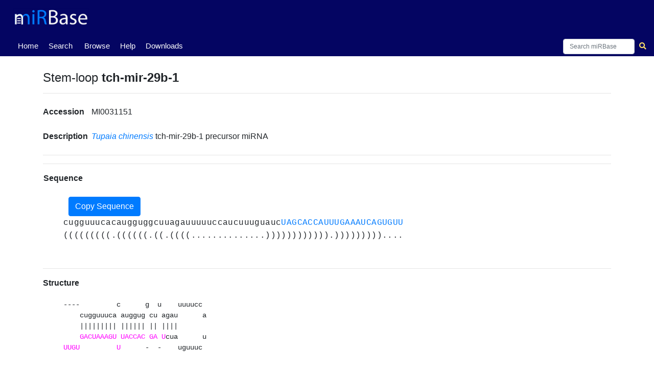

--- FILE ---
content_type: text/html; charset=utf-8
request_url: https://www.mirbase.org/hairpin/MI0031151
body_size: 9095
content:

<!DOCTYPE html>
<html lang="en">
<head>
  <!-- Google tag (gtag.js) -->
  <script async src="https://www.googletagmanager.com/gtag/js?id=G-FFEVL6V9BC"></script>
  <script>
    window.dataLayer = window.dataLayer || [];
    function gtag(){dataLayer.push(arguments);}
    gtag('js', new Date());

    gtag('config', 'G-FFEVL6V9BC');
  </script>
  <meta name="viewport" content="width=device-width,initial-scale=1.0">
</head>

    <nav class="navbar navbar-expand-lg nav-tabs nav-fill align-items-end py-0" id="navbar" style="position: static; width:100vw">
      <a class="navbar-brand" href="/">
        <img class="img-fluid my-2" id="mirbaseLogo" src="/static/images/mirbase-logo_new.png"
             alt="miRBase Homepage">
      </a>
     </nav>
     <nav class="normal-nav navbar navbar-expand-lg nav-tabs nav-fill align-items-end py-0" id="navbar-nav" style="position: static;">
     <div class="navbar-nav" style="font-size:15px;text-align:center;margin-left:0px;position:absolute">
        <a class="navbar-nav nav-tab nav-link active" href="/">Home <span class="sr-only">(current)</span></a>
      </div>
      <div class="navbar-nav" style="font-size:15px;text-align:center;margin-left:60px;position:absolute">
        <a class="navbar-nav nav-tab nav-link" href="/search/">Search</a>
      </div>
      <div class="navbar-nav" style="font-size:15px;text-align:center;margin-left:130px;position:absolute">
        <a class="navbar-nav nav-tab nav-link" href="/browse/">Browse</a>
      </div>
      <div class="navbar-nav" style="font-size:15px;text-align:center;margin-left:200px;position:absolute">
        <a class="navbar-nav nav-tab nav-link" href="/help/">Help</a>
      </div>
      <div class="navbar-nav" style="font-size:15px;text-align:center;margin-left:250px;position:absolute">
        <a class="navbar-nav nav-tab nav-link" href="/download/">Downloads</a>
      </div>
      <div class="navbar-nav" style="font-size:15px;text-align:center;margin-left:320px;position:absolute">
        <!--<a class="navbar-nav nav-tab nav-link" href="http://www.mirbase.org/blog/">Blog</a>-->
        <!--<a class="nav-item nav-link" href="/submit/">Submit</a>-->
      </div>
      <div></div>
      <form autocomplete="off" class="navbar-search form-inline my-1" method="get" action="/results/" accept-charset="utf-8">
       <div class="autocomplete" style="font-size:12px">
        <input id="myInput" style="width:140px;height:30px;font-size:12px" class="searchbox form-control col-lg-12" type="search" name="query" spellcheck="False" placeHolder="Search miRBase">    
        </div>
        <button style="margin-right:-20px" class="btn btn-sm" type="submit">
          <i class="fa fa-search"></i>
        </button>
      </form>
    </nav>

<!-- FOR MOBILE -->
     <nav class="hidden-nav navbar navbar-expand-lg nav-tabs nav-fill align-items-end py-0" id="navbar-nav" style="position: static;">
     <div class="navbar-nav" style="font-size:14px;text-align:center;margin-left:0px;position:absolute">
        <a class="navbar-nav nav-tab nav-link active" href="/">Home <span class="sr-only">(current)</span></a>
      </div>
      <div class="navbar-nav" style="font-size:14px;text-align:center;margin-left:43px;position:absolute">
        <a class="navbar-nav nav-tab nav-link" href="/search/">Search</a>
      </div>
      <div class="navbar-nav" style="font-size:14px;text-align:center;margin-left:93px;position:absolute">
        <a class="navbar-nav nav-tab nav-link" href="/browse/">Browse</a>
      </div>
      <div class="navbar-nav" style="font-size:14px;text-align:center;margin-left:145px;position:absolute">
        <a class="navbar-nav nav-tab nav-link" href="/help/">Help</a>
      </div>
      <div class="navbar-nav" style="font-size:14px;text-align:center;margin-left:180px;position:absolute">
        <a class="navbar-nav nav-tab nav-link" href="/download/">Downloads</a>
      </div>
      <!--<div class="navbar-nav" style="font-size:12px;text-align:center;margin-left:225px;position:absolute">-->
        <!--<a class="navbar-nav nav-tab nav-link" href="http://www.mirbase.org/blog/">Blog</a>-->
        <!--<a class="nav-item nav-link" href="/submit/">Submit</a>-->
      </div>
      <div></div>
      <form autocomplete="off" class="navbar-search form-inline my-1" method="get" action="/results/" accept-charset="utf-8">
       <div class="autocomplete" style="font-size:11px">
        <input id="myInput" style="width:80px;height:20px;margin-right:-7px;font-size:11px" class="searchbox form-control col-lg-12" type="search" name="query" spellcheck="False">
        </div>
        <button style="margin-right:-15px" class="btn btn-sm" type="submit">
          <i class="fa fa-search"></i>
        </button>
      </form>
    </nav>

<div class="outer-div">
  <head>
    <meta charset="utf-8">
    <meta name="viewport" content="width=device-width, initial-scale=1, shrink-to-fit=no">
    <title>
        miRBase entry: tch-mir-29b-1
    </title>
    <link rel="stylesheet" href="https://stackpath.bootstrapcdn.com/bootstrap/4.2.1/css/bootstrap.min.css" integrity="sha384-GJzZqFGwb1QTTN6wy59ffF1BuGJpLSa9DkKMp0DgiMDm4iYMj70gZWKYbI706tWS" crossorigin="anonymous">
    <link rel="stylesheet" href="https://use.fontawesome.com/releases/v5.6.3/css/all.css" integrity="sha384-UHRtZLI+pbxtHCWp1t77Bi1L4ZtiqrqD80Kn4Z8NTSRyMA2Fd33n5dQ8lWUE00s/" crossorigin="anonymous">
    <link rel="stylesheet" href="https://cdn.datatables.net/1.10.19/css/jquery.dataTables.min.css">
    <link rel="stylesheet" href="/static/css/stylesheet.css">
    
    <link rel="shortcut icon" href="/static/images/favicon.ico">
    <script src="https://code.jquery.com/jquery-3.4.1.min.js" integrity="sha256-CSXorXvZcTkaix6Yvo6HppcZGetbYMGWSFlBw8HfCJo=" crossorigin="anonymous"></script>
  </head>
  <body>
<div class="container-fluid content">
      
<script src="https://cdn.plot.ly/plotly-latest.min.js"></script>

  
    <div class="main">
        

        
        
<div class="modal fade" id="structureModal" tabindex="-1" role="dialog" aria-labelledby="structureModalLabel" aria-hidden="true">
        <div class="modal-dialog modal-dialog-centered modal-lg" role="document">
        <div class="modal-content">
            <div class="modal-header">
            <h4 class="modal-title">How is the hairpin structure generated?</h5>
            <button type="button" class="close" data-dismiss="modal" aria-label="Close">
                <span aria-hidden="true">&times;</span>
            </button>
            </div>
            <div class="modal-body">
                We have generated a dot-bracket structure for each sequence using RNAfold.<br>
                Unambiguous secondary structure.<br>
                Parsed and ASCII art drawn.<br>
                Want the script? Email us or visit <a target="_blank" href="/download/">Downloads</a> or something.<br>
            </div>
        </div>
    </div>
</div>

        <div class="my-2">
            
            <div></div>
            
            <h4 class="row-title-structure">Stem-loop <strong>tch-mir-29b-1</strong></h4></div>
            <span class="goto" id="tch-mir-29b-1"></span>
        </div>

        <hr>

        <div class="row my-4">
            <div class="col">
                <div class="row">
                    <div class="col-sm-4 col-md-3 col-xl-2 row-title d-inline-block">Accession</div>
                    <div class="col row-data d-inline-block">MI0031151</div>
                </div>
            </div>
            <div class="col">
                
            </div>
        </div>

        <div class="row my-4">
            <div class="col">
                <div class="row">
                    <div class="col-sm-4 col-md-3 col-xl-2 row-title d-inline-block">Description</div>
                    <div class="col row-data d-inline-block">
                        <a href="/browse/results/?organism=tch">
                            <i>Tupaia chinensis</i>
                        </a>
                        tch-mir-29b-1 precursor miRNA 
                    </div>
                </div>
            </div>
            <div class="col">
                
                
            </div>
        </div>
        

        <hr>
        
        
        
        

        <hr>
        
      
        
           <div class="row align-items-center">
                <div class="row-title d-inline-block px-3">Sequence</div>
           </div>
        
        <br>
        
        <div id="hairpinSequenceAndReads"
             style="background-color: white;  letter-spacing: 0.4px; white-space: nowrap; overflow-x:scroll;">

            
                    <button class="show-hide cluster-button btn btn-primary btn-square-md" data-toggle="collapse" id="CopySequence" type="submit" onclick="copyFunction()"> 
                        Copy Sequence
                    </button>
                    <div id="hairpinplot-preloader" style="display:none">
                        <img src="/static/images/ajax_loader.gif">
                    </div>
                    <br>       
            <a href="/hairpin/reads/MI0031151"><div id="readsPlot" plot-hairpin-url="/ajax/load-reads-plot/" hairpinId="27971" style="padding:0;margin:0,overflow-x:scroll;"></div></a>
        
        <div id="hairpinSequence" class="row-data sequence my-3"
             style="background-color: white; margin-top:0!important;">
            <div></div>
            <span class="text-monospace" id="myspan">cugguuucacaugguggcuuagauuuuuccaucuuuguaucUAGCACCAUUUGAAAUCAGUGUU</span><br>
            
                <span class="text-monospace">(((((((((.((((((.((.((((..............)))))))))))).)))))))))....</span>
            
        </div>
        </div>
            <hr />
            <div class="row-title-structure"><b>Structure</b></div>
            <div class="row-data" style="background-color: white;">
                <pre class="hairpin frame" style="background-color: white;">----         c      g  u    uuuucc 
    cugguuuca auggug cu agau      a
    ||||||||| |||||| || ||||       
    GACUAAAGU UACCAC GA Ucua      u
UUGU         U      -  -    uguuuc </pre>
            </div>


        <hr />
        
        
        <hr />
        <div class="row my-2">
            <div class="col-3 row-title">
                Annotation confidence
                
                    <span class="badge badge-pill badge-warning">Not enough data</span>
                   
            </div>
            <div class="col" style="margin-left:5px">
                Do you think this miRNA is real?
                <br>
                <div class="parent">
                    <div class="child">
                        <form action="/hairpin/27971/vote"
                            method="post">
                            <input type="hidden" name="csrfmiddlewaretoken" value="gN2sMMZL6q5S6ULgV4zjrKl2EiVaOii1NEk8RKHytzDcNn1CQ76og2gDAdSdpLT0">
                            <button type="submit" class="btn btn-primary btn-square-md" name="choice" value="yes">
                                Yes (+0)
                            </button>
                            <button type="submit" class="btn btn-primary btn-square-md" name="choice" value="no">
                                No (-0)
                            </button>
                        </form>
                    </div>
                    <div class="child">
                        <button class="btn btn-primary btn-square-md" role="button" style="display:inline-block"
                                    data-toggle="modal"
                                    data-target="#leaveComment">
                                Leave comment
                        </button>
                    </div>
                </div>
                    <div class="modal fade" id="leaveComment" role="dialog">
                    <div class="modal-dialog modal-lg">
                      <div class="modal-content">
                        <div class="modal-header">
                          <h4 class="modal-title">Please write your comment</h4>
                            <button type="button" class="close" data-dismiss="modal">&times;</button>
                        </div>
                        <div class="modal-body mx-3">
                            <div class="md-form mb-5">
                              <input type="email" id="defaultForm-email" class="form-control validate">
                                <label data-error="wrong" data-success="right" for="defaultForm-email">Your email</label>
                            </div>
                            <form action="/hairpin/27971/vote"
                                method="post">
                                <input type="hidden" name="csrfmiddlewaretoken" value="gN2sMMZL6q5S6ULgV4zjrKl2EiVaOii1NEk8RKHytzDcNn1CQ76og2gDAdSdpLT0">
                            <div class="md-form mb-4">
                                <input type="text" name="comment_text"
                                    style="margin: 5px; margin-bottom: 10px;" class="form-control validate">
                                <label data-error="wrong" data-success="right" for="defaultForm-pass">Your comment</label>
                                <br>
                            <button class="btn btn-primary btn-square-md" type="submit"
                                            style="float: right; margin-right:10px" name="choice"
                                            value="comment">Leave Comment
                                    </button>
                                </div>
                            </form>
                        </div>
                      </div>
                    </div>
                </div>
            </div>
        </div>
        

        <hr>

        <div class="row my-4">
            <div class="col-sm-4 col-md-3 col-xl-2 row-title d-inline-block">Genome context</div>
            <div class="col row-data d-inline-block">
                                    
                        KB321094.1: 6017770-6017833 [-]
                
            </div>
        </div>

        
        <div class="row my-4">
            
                <div class="col-sm-4 col-md-3 col-xl-2 row-title d-inline-block">
                    Clustered miRNAs
                </div>
                <div class="accordion col row-data d-inline-block">
                    
                        1 other miRNA is < 10 kb from tch-mir-29b-1
                    
                    <button id="show_cluster" class="show-hide mature-button btn btn-primary btn-square-md" data-toggle="collapse" data-target="#cluster" onClick=DisplayClusterTable()>
                        Show
                    </button>
                    <button id="hide_cluster" class="show-hide mature-button btn btn-primary btn-square-md" data-toggle="collapse" data-target="#cluster" onClick=HideClusterTable()>
                        Hide
                    </button>
                    <div id="cluster-results" query="MI0031151">
                        <table id="cluster-result-table" class="tablef table-striped width">
                            <thead class="thead-light">
                                <tr>
                                    <th>Name</th>
                                    <th>Accession</th>                                   
                                    <th>Chromosome</th>
                                    <th>Start</th>
                                    <th>End</th>
                                    <th>Strand</th>
                                    <th>Confidence</th>
                                </tr>
                            </thead>                            
                        </table>
                        <button style="margin-top:20px" id="select-all-cluster" class="btn btn-primary mb-2" type="submit">Select all</button>
                        <button style="margin-top:20px"  id="unselect-all-cluster" class="btn btn-danger mb-2" type="submit">Reset</button>
                        <button style="margin-top:20px"  id="fetch-seqs-cluster" class="btn btn-info mb-2" type="submit" data-seqs-url="/ajax/get-sequences/">Fetch sequences</button>
                        <br><br><br>
                    </div>
                </div>
            
        </div>
   
        

        
      

        <div class="row my-4">
          
        </div>

       

        <hr>

        <div class="row my-3">
            <div class="col-sm-3 col-md-2 col-xl-1 row-title d-inline-block">Database links</div>
            <div class="col row-data d-inline-block">
                
                 </tr>  
            </div>
        </div>

        <hr>

        <div class="row">
            
              
                <div class="col-lg-6">
                    <h4 class="p-3">Mature <strong class="mature-name">tch-miR-29b-3p</strong></h4><span class="goto" id="tch-miR-29b-3p"></span>
                    <table class="table" style="margin-left:-20px">
                        <tbody>
                            <tr>
                                <td style="font-size:15px" class="row-title">Accession</td>
                                <td style="font-size:15px" class="row-data">
                                    <a href="/mature/MIMAT0036494">MIMAT0036494</a>
                                </td>
                            </tr>
                            <tr>
                                <td style="font-size:15px" class="row-title">Description</td>
                                <td style="font-size:15px" class="row-data">
                                    <a href="/results/?query=tch">
                                        <i>Tupaia chinensis</i>
                                    </a>
                                        tch-miR-29b-3p mature miRNA
                                </td>
                            </tr>
                            <tr>
                                <td style="font-size:15px" class="row-title">Sequence</td>
                                <td style="font-size:15px"class="row-data">42 - UAGCACCAUUUGAAAUCAGUGUU - 64</td>
                            </tr>
                            <tr>
                                <td style="font-size:15px" class="row-title">Evidence</td>
                                <td style="font-size:15px" class="row-data">
                                    experimental
                                    
                                    <br>
                                    Illumina [1]
                                    
                                </td>
                            </tr>
                            
                        </tbody>
                    </table>
                </div>
              
            
        </div>

        <hr>

        <h4 class="row-title-structure">References</h4><span class="goto" id="references"></span>
        <table>
            <tbody>
                <tr>
                    <td>
                        <ol>
                        
                            <li>
                                
                                    PubMed ID:
                                    <a href = "https://www.ncbi.nlm.nih.gov/pubmed/24314655">
                                    <strong>24314655</strong><br>
                                    </a>
                                
                                <a href="/paper/18997">
                                    microRNA expression in hepatitis B virus infected primary treeshrew hepatocytes and the independence of intracellular miR-122 level for de novo HBV infection in  culture
                                </a><br>
                                &quot;Xu G, Gao Z, He W, Ma Y, Feng X, Cai T, Lu F, Liu L, Li W&quot;<br>
                                &quot;Virology (2014) 448:247-254
                            </li>
                            <br>
                        
                        </ol>
                    </td>
                </tr>
            </tbody>
        </table>
    </div>  <!--end main-->
  



    <div class="flex-div-filler"></div>
</div>
    <script src="https://cdnjs.cloudflare.com/ajax/libs/popper.js/1.14.6/umd/popper.min.js" integrity="sha384-wHAiFfRlMFy6i5SRaxvfOCifBUQy1xHdJ/yoi7FRNXMRBu5WHdZYu1hA6ZOblgut" crossorigin="anonymous"></script>
    <script src="https://stackpath.bootstrapcdn.com/bootstrap/4.2.1/js/bootstrap.min.js" integrity="sha384-B0UglyR+jN6CkvvICOB2joaf5I4l3gm9GU6Hc1og6Ls7i6U/mkkaduKaBhlAXv9k" crossorigin="anonymous"></script>
    <script src="https://cdn.datatables.net/1.10.19/js/jquery.dataTables.min.js"></script>
    <script src="https://cdn.datatables.net/buttons/2.3.6/js/dataTables.buttons.min.js"></script>
    <script src="https://cdn.datatables.net/buttons/2.3.6/js/buttons.html5.min.js"></script>
    <script type="text/javascript" src="/static/js/table.js"></script>
    <script type="text/javascript">
      var loc = window.location.pathname;
      $('.navbar-nav').find('a').each(function() {
        $(this).toggleClass('active', $(this).attr('href') == loc);
      });
    </script>
    
<script>
   function getCookie(name) {
       var cookieValue = null;
       if (document.cookie && document.cookie !== '') {
          var cookies = document.cookie.split(';');
          for (var i = 0; i < cookies.length; i++) {
               var cookie = jQuery.trim(cookies[i]);
               // Does this cookie string begin with the name we want?
               if (cookie.substring(0, name.length + 1) === (name + '=')) {
                   cookieValue = decodeURIComponent(cookie.substring(name.length + 1));
                   break;
               }
           }
       }
       return cookieValue;
       }

   screen_width = window.screen.width;
// localStorage.setItem("screen_width",screen_width);

   if (screen_width > 480) {
       Array.from(document.getElementsByClassName("width"))
           .forEach((element) => element.style.fontSize="16px");
   }

   else {
      Array.from(document.getElementsByClassName("width"))
           .forEach((element) => element.style.fontSize="10px");
   }

   $("#cluster-results").hide();
   $("#miR2Disease-results").hide();
   $("#hmdd-results").hide();
   $("#reactions").hide();
   $("#pathways").hide();
   $("#hide_cluster").hide();
   $("#hide_mir2Disease").hide();
   $("#hide_hmdd").hide();
   $("#hide_reactions").hide();
   $("#hide_pathways").hide();
   var query = $("#cluster-results").attr("query");
   var sequences_url = "/ajax/get-sequences/";
   var csrf_token = getCookie('csrftoken');
   let cluster_filter = false

   function showDiv() {
       document.getElementById('hairpinplot-preloader').style.display = "block";
   }

   function showDivR() {
       document.getElementById('reaction-preloader').style.display = "block";
   }

   function showDivP() {
       document.getElementById('pathway-preloader').style.display = "block";
   }

   $('#DisplayReadsPlot').click( function (){
       var hairpin = $("#readsPlot").attr("hairpinId");
       var reads_plot_url = $("#readsPlot").attr("plot-hairpin-url");
       var myspan = document.getElementById("myspan");
       var spanWidth = myspan.getBoundingClientRect().width;
      
       $.ajax({
                url: reads_plot_url,
                data: {
                    'hairpin': hairpin,
                    'spanWidth': spanWidth,
                },
                success: function(data) {
                    $("#readsPlot").html(data);
                    $("#hairpinplot-preloader").hide()
                }
       });

   });

   function HideReadsPlot (){
       $("#readsPlot").hide();
   }           
       
   
   function DisplayClusterTable (){
       $("#cluster-results").show();
       $("#hide_cluster").show();
       $("#show_cluster").hide();
       if ( (! $.fn.DataTable.isDataTable( '#cluster-result-table' )) ) {
          var clusterTab = $("#cluster-result-table").DataTable({
                    "language": {
                        search: "Filter:",
                    },
                    "ajax": {
                        "url": "/ajax/load-results-clusters/",
                        "data": {
                            "query": query,
                        },
                    },
                    "dom": 'Blfrtip',
                    "buttons": [
                        {extend: 'csv', text: 'Download CSV File', title: 'cluster_' + query }
                    ],
                    "columnDefs": [
                        {targets: 0,
                            render: function(data, type, row){
                                if (type == 'sort' || type == 'type') {
                                  dataSplit = data.split('-').slice(0,3);
                                  data = dataSplit.join(' '); 
                                  result = data.replace(/[^0-9]/g, ""); 
                                  result = result.replace(/[0-9][0-9][0-9][0-9][0-9][0-9][0-9]/g, "");                                           
                                  return result;                         
                                } 
                                return data;
                            }
                       },   
                       {targets: 0, 
                           className: 'text-nowrap', },                  
                       {targets: [3,4],  // Start, End
                           className: 'dt-body-center' },
                       {targets: [1,2,5,6],  // Accession, Chromosome, Strand, Confidence
                           className: 'dt-body-center' },
                       {targets: [3,4,5], // Start, End, Strand
                           searchable: false },
                    ],
           });
           // Enable manual row selection
           var selectedRows = []
           $('#cluster-result-table tbody').on('click', 'tr', function () {
               $(this).toggleClass('selected');
               var acc = $(this).find("td:eq(1)").text();
               if (!selectedRows.includes(acc)){
                    selectedRows.push(acc)
               }
               if ((!$(this).hasClass('selected')) & (selectedRows.includes(acc))) {
                   var index = selectedRows.indexOf(acc);
                   selectedRows.splice(index, index+1);
                   //$(this).removeClass('selected');
               }
           });

           // Buttons and actions - NB can be done with DataTables extension!

           // Select all results
           $('#select-all-cluster').on('click', function() {
                clusterTab.rows( {filter:'applied'} ).eq(0).each( function(index) {
                    var row = clusterTab.row(index).node();
                selectedRows.push($(row).find("td:eq(1)").text())
                    $(row).addClass('selected');
                });
           });

           // Clear selected
           $('#unselect-all-cluster').on('click', function() {
                selectedRows = []
                clusterTab.rows().eq(0).each( function(index) {
                    var row = clusterTab.row(index).node();
                    $(row).removeClass('selected');
                });
           });

           $('#fetch-seqs-cluster').on('click', function() {
                var w = window.open("");
                if (selectedRows.length !== 0 && selectedRows.length <= 2000)
                    {
                        //console.log('clicked')
                        $.ajax({
                                url: sequences_url,
                                type: "POST",
                                //dataType: 'json',
                                //contentType: 'json',
                                data: {
                                    'accessions': selectedRows,
                                    csrfmiddlewaretoken: csrf_token,
                                },
                                success: function(data) {
                                    //$("#seqTable").html(data);
                                    //console.log(data)
                                    $(w.document.body).html(data);
                                }
                        });
                    }
                    else if (selectedRows.length === 0){
                    alert('Please select at least one entry')
                    }
                    else {
                    alert('Please refer to the ftp site to download more than 2000 sequences')
                    }
           });
       }
   }

   function HideClusterTable (){
       $("#cluster-results").hide();
       $("#hide_cluster").hide();
       $("#show_cluster").show();
   }

   let sequence = $('#hairpinSequence').html();
   let matureNames = []
   $(".mature-name").each( function () {
       matureNames.push($(this).html());
   });

   sequence = sequence.replace(/[A-Z]+/g, function (matureSeq) {
       return '<a class="mature-link" href="#' + matureNames.shift() + '">' + matureSeq + '</a>'
   });
   $('#hairpinSequence').html(sequence);

   //let annotation = '<div class="annotation my-1" style="position: relative; height: 1.5em;">';
   $('.mature-link').each( function () {
       let pos = $(this).position();
       //annotation += '<span style="position: absolute; left: ' + (pos.left - 145) + 'px;">' + $(this).attr('href').slice(1, ) + '</span>';
   });
   //annotation += '</div>';
   $('#hairpinSequence').html(sequence);

   function copyFunction() {
      navigator.clipboard.writeText(myspan.textContent);
   }

    
   $("pre.hairpin").each( function () {
       let sequence = $(this).html();
       sequence = sequence.replace(/[A-Z]+/g, function (matureSeq) {
           return '<span style="color: magenta;">' + matureSeq + '</span>';
       });
       $(this).html(sequence);
   });

   var hairpinId = $("#readsTable").attr("hairpinId");
   var reads_url = $("#readsTable").attr("data-reads-url");

   function Display_miR2DiseaseTable (){
       $("#miR2Disease-results").show();
       $("#show_mir2Disease").hide()
       $("#hide_mir2Disease").show()
       var query = $("#miR2Disease-results").attr("query");
       if ( (! $.fn.DataTable.isDataTable( '#miR2Disease-table' )) ) {
          var miR2DiseaseTab = $("#miR2Disease-table").DataTable({
                    "language": {
                        search: "Filter:",
                    },
                    "ajax": {
                        "url": "/ajax/miR2Disease-hairpin/",
                        "data": {
                            "query": query,
                        },
                    },
                    "dom": 'Blfrtip',
                    "buttons": [
                        {extend: 'csv', text: 'Download CSV File', title: 'miR2Disease_' + query }
                    ],
                    "columnDefs": [                 
                       {targets: [0,1,2,3],  
                           className: 'dt-body-center' },
                    ],
          });
       }
   }

   function Hide_miR2DiseaseTable (){
      $("#miR2Disease-results").hide();
      $("#show_mir2Disease").show()
      $("#hide_mir2Disease").hide()
   }            


   function Display_HMDD_Table (){
       $("#hmdd-results").show();
       $("#hide_hmdd").show();
       $("#show_hmdd").hide();
       var query = $("#hmdd-results").attr("query");
       if ( (! $.fn.DataTable.isDataTable( '#hmdd-table' )) ) {
          var hmddTab = $("#hmdd-table").DataTable({
                    "language": {
                        search: "Filter:",
                    },
                    "ajax": {
                        "url": "/ajax/load-hmdd/",
                        "data": {
                            "query": query,
                        },
                    },
                    "dom": 'Blfrtip',
                    "buttons": [
                        {extend: 'csv', text: 'Download CSV File', title: 'HMDD_' + query }
                    ],
                    "columnDefs": [                 
                       {targets: [0,1,2,3],  
                           className: 'dt-body-center' },
                    ],
          });
       }
   }

   function Hide_HMDD_Table (){
      $("#hmdd-results").hide();
      $("#hide_hmdd").hide();
      $("#show_hmdd").show();
   }            


   $('#Display_Reactions').click( function (){
       $("#reactions").show();
       var query = $("#reactions").attr("query");
       $.ajax({                     // initialize an AJAX request
               "url": "/ajax/load-reactions/",                    
               "data": {
                 "query": query,
               },
               success: function(data) {   // 'data' is the return of the 'load_reactions' view function
                   $("#reactions").html(data);  // replace contents with the data that came from the server 
                   $("#reaction-preloader").hide() 
                   $("#hide_reactions").show();
                   $("#Display_Reactions").hide()                     
               }
       })       
   })

   function Hide_Reactions (){
      $("#reactions").hide();
      $("#hide_reactions").hide();
      $("#Display_Reactions").show()
   }        

   $('#Display_Pathways').click( function (){
       $("#pathways").show();
       var query = $("#pathways").attr("query");
       $.ajax({                     // initialize an AJAX request
               "url": "/ajax/load-pathways/",                    
               "data": {
                 "query": query,
               },
               success: function(data) {   // 'data' is the return of the 'load_pathways' view function
                   $("#pathways").html(data);  // replace contents with the data that came from the server
                   $("#pathway-preloader").hide()  
                   $("#hide_pathways").show();
                   $("#Display_Pathways").hide()                      
               }
       })
   })

   function Hide_Pathways (){
      $("#pathways").hide();
      $("#hide_pathways").hide();
      $("#Display_Pathways").show()
   }        



//console.log("Clusters:")
console.log("")
console.log("")

$(document).on('click', '#DisplayReadsPlot', function (e) {

      var btn = $(e.target);
      btn.attr("disabled", "disabled"); // disable button

  });


</script>

  </body>
  </div>
  <div class="footerWrap" style="position: static;">
    <div class="footer" style="position: static;">
      <a class="d-block" id="uomLogo" href="https://www.bmh.manchester.ac.uk">
        <img src="/static/images/uom_logo.png" width="80%"
        alt="The University of Manchester's Faculty of Biology, Medicine and Health Homepage">
      </a>
      <div class="my-1 d-flex">
        <div class="mr-auto ml-auto">
          Comments or questions? Email
          <a class="inline-block" href="mailto:mirbase@manchester.ac.uk?Subject=miRBase">
              mirbase@manchester.ac.uk
          </a>          
        </div>
      </div>
    </div>
  </div>
  <script src="/static/js/suggestions.js"></script> 
</html>

<script>
function autocomplete(inp, arr) {
  /*the autocomplete function takes two arguments,
  the text field element and an array of possible autocompleted values:*/
  var currentFocus;
  /*execute a function when someone writes in the text field:*/
  inp.addEventListener("input", function(e) {
      var a, b, i, val = this.value;
      var j=0
      /*close any already open lists of autocompleted values*/
      closeAllLists();
      if (!val) { return false;}
      currentFocus = -1;
      /*create a DIV element that will contain the items (values):*/
      a = document.createElement("DIV");
      a.setAttribute("id", this.id + "autocomplete-list");
      a.setAttribute("class", "autocomplete-items");
      /*append the DIV element as a child of the autocomplete container:*/
      this.parentNode.appendChild(a);
      /*for each item in the array...*/
      for (i = 0; i < arr.length; i++) {
        if (j===20){
             break;
        }
        /*check if the item starts with the same letters as the text field value:*/
        else if (arr[i].includes(val)) {
          j+=1
          /*create a DIV element for each matching element:*/
          b = document.createElement("DIV");
          /*make the matching letters bold:*/
          b.innerHTML = arr[i]
          /*insert a input field that will hold the current array item's value:*/
          b.innerHTML += "<input type='hidden' value='" + arr[i] + "'>";
          /*execute a function when someone clicks on the item value (DIV element):*/
          b.addEventListener("click", function(e) {
             /*insert the value for the autocomplete text field:*/
             inp.value = this.getElementsByTagName("input")[0].value;
             /*close the list of autocompleted values,
             (or any other open lists of autocompleted values:*/
             closeAllLists();
             document.getElementById("myInput").focus()
          })
          a.appendChild(b);
        }
      }
  console.log(j)
  });
  /*execute a function presses a key on the keyboard:*/
  inp.addEventListener("keydown", function(e) {
      var x = document.getElementById(this.id + "autocomplete-list");
      if (x) x = x.getElementsByTagName("div");
      if (e.keyCode == 40) {
        /*If the arrow DOWN key is pressed,
        increase the currentFocus variable:*/
        currentFocus++;
        /*and and make the current item more visible:*/
        addActive(x);
      } else if (e.keyCode == 38) { //up
        /*If the arrow UP key is pressed,
        decrease the currentFocus variable:*/
        currentFocus--;
        /*and and make the current item more visible:*/
        addActive(x);
      } 
  });
  function addActive(x) {
    /*a function to classify an item as "active":*/
    if (!x) return false;
    /*start by removing the "active" class on all items:*/
    removeActive(x);
    if (currentFocus >= x.length) currentFocus = 0;
    if (currentFocus < 0) currentFocus = (x.length - 1);
    /*add class "autocomplete-active":*/
    x[currentFocus].classList.add("autocomplete-active");
  }
  function removeActive(x) {
    /*a function to remove the "active" class from all autocomplete items:*/
    for (var i = 0; i < x.length; i++) {
      x[i].classList.remove("autocomplete-active");
    }
  }
  function closeAllLists(elmnt) {
    /*close all autocomplete lists in the document,
    except the one passed as an argument:*/
    var x = document.getElementsByClassName("autocomplete-items");
    for (var i = 0; i < x.length; i++) {
      if (elmnt != x[i] && elmnt != inp) {
      x[i].parentNode.removeChild(x[i]);
    }
  }
}
/*execute a function when someone clicks in the document:*/
document.addEventListener("click", function (e) {
    closeAllLists(e.target);
});
}

autocomplete(document.getElementById("myInput"), suggestions);
</script>
